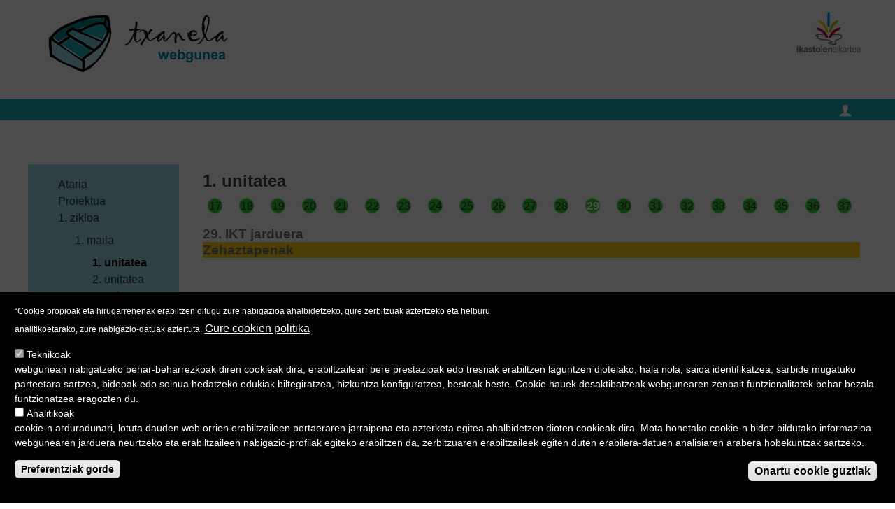

--- FILE ---
content_type: text/html; charset=utf-8
request_url: https://txanela.eus/ikt_jarduera/200
body_size: 48899
content:
<!DOCTYPE html>
<!--[if IEMobile 7]><html class="iem7"  lang="eu" dir="ltr"><![endif]-->
<!--[if lte IE 6]><html class="lt-ie9 lt-ie8 lt-ie7"  lang="eu" dir="ltr"><![endif]-->
<!--[if (IE 7)&(!IEMobile)]><html class="lt-ie9 lt-ie8"  lang="eu" dir="ltr"><![endif]-->
<!--[if IE 8]><html class="lt-ie9"  lang="eu" dir="ltr"><![endif]-->
<!--[if (gte IE 9)|(gt IEMobile 7)]><!--><html  lang="eu" dir="ltr" prefix="fb: http://www.facebook.com/2008/fbml content: http://purl.org/rss/1.0/modules/content/ dc: http://purl.org/dc/terms/ foaf: http://xmlns.com/foaf/0.1/ og: http://ogp.me/ns# rdfs: http://www.w3.org/2000/01/rdf-schema# sioc: http://rdfs.org/sioc/ns# sioct: http://rdfs.org/sioc/types# skos: http://www.w3.org/2004/02/skos/core# xsd: http://www.w3.org/2001/XMLSchema#"><!--<![endif]-->

<head>
  <meta charset="utf-8" />
<meta name="Generator" content="Drupal 7 (http://drupal.org)" />
<link rel="canonical" href="/ikt_jarduera/200" />
<link rel="shortlink" href="/node/200" />
<link rel="shortcut icon" href="https://txanela.eus/sites/default/files/txanela_2.ico" type="image/vnd.microsoft.icon" />
  <title>29. jarduera: Talde-antzerkia | Txanela</title>
    <meta name="MobileOptimized" content="width">
    <meta name="HandheldFriendly" content="true">
    <!--
    <meta name="viewport" content="width=device-width">
    -->
    <meta name="viewport" content="initial-scale=1">
   <meta http-equiv="cleartype" content="on">

  <style>
@import url("https://txanela.eus/modules/system/system.base.css?scckhu");
</style>
<style>
@import url("https://txanela.eus/sites/all/modules/contrib/simplenews/simplenews.css?scckhu");
@import url("https://txanela.eus/modules/aggregator/aggregator.css?scckhu");
@import url("https://txanela.eus/sites/all/modules/calendar/css/calendar_multiday.css?scckhu");
@import url("https://txanela.eus/sites/all/modules/calendar_tooltips/calendar_tooltips.css?scckhu");
@import url("https://txanela.eus/modules/comment/comment.css?scckhu");
@import url("https://txanela.eus/sites/all/modules/contrib/date/date_repeat_field/date_repeat_field.css?scckhu");
@import url("https://txanela.eus/modules/field/theme/field.css?scckhu");
@import url("https://txanela.eus/sites/all/modules/contrib/logintoboggan/logintoboggan.css?scckhu");
@import url("https://txanela.eus/modules/node/node.css?scckhu");
@import url("https://txanela.eus/modules/search/search.css?scckhu");
@import url("https://txanela.eus/modules/user/user.css?scckhu");
@import url("https://txanela.eus/modules/forum/forum.css?scckhu");
@import url("https://txanela.eus/sites/all/modules/contrib/views/css/views.css?scckhu");
@import url("https://txanela.eus/sites/all/modules/contrib/ckeditor/css/ckeditor.css?scckhu");
</style>
<style>
@import url("https://txanela.eus/sites/all/modules/contrib/colorbox/styles/default/colorbox_style.css?scckhu");
@import url("https://txanela.eus/sites/all/modules/contrib/ctools/css/ctools.css?scckhu");
@import url("https://txanela.eus/sites/all/modules/custom/image_gallery/image_gallery.css?scckhu");
@import url("https://txanela.eus/sites/all/modules/contrib/merci/merci.css?scckhu");
@import url("https://txanela.eus/sites/all/modules/panels/css/panels.css?scckhu");
@import url("https://txanela.eus/sites/all/modules/custom/ikapp_article/css/ikapp_article.css?scckhu");
@import url("https://txanela.eus/sites/all/modules/custom/ikapp_config/css/ikapp_config.css?scckhu");
@import url("https://txanela.eus/sites/all/modules/custom/ikapp_event/css/calendar.css?scckhu");
@import url("https://txanela.eus/sites/all/modules/custom/ikapp_merci/ikapp_merci.css?scckhu");
@import url("https://txanela.eus/sites/all/modules/custom/ikapp_videos/css/ikapp_videos.css?scckhu");
@import url("https://txanela.eus/sites/all/modules/custom/ikapp_webform/css/ikapp_webform.css?scckhu");
@import url("https://txanela.eus/sites/all/modules/taxonomy_access/taxonomy_access.css?scckhu");
@import url("https://txanela.eus/sites/all/modules/contrib/eu_cookie_compliance/css/eu_cookie_compliance.css?scckhu");
@import url("https://txanela.eus/sites/all/modules/contrib/addtoany/addtoany.css?scckhu");
@import url("https://txanela.eus/sites/default/files/ctools/css/1047b53643519f84cb23d4e7837388d4.css?scckhu");
</style>
<style>
@import url("https://txanela.eus/sites/default/files/color/ikapp_responsive-957b2cc9/koloreak.css?scckhu");
@import url("https://txanela.eus/sites/all/themes/ikapp_responsive/css/styles.css?scckhu");
</style>
<style>
@import url("https://txanela.eus/sites/default/files/css_injector/css_injector_1.css?scckhu");
@import url("https://txanela.eus/sites/default/files/css_injector/css_injector_3.css?scckhu");
@import url("https://txanela.eus/sites/default/files/css_injector/css_injector_5.css?scckhu");
@import url("https://txanela.eus/sites/default/files/css_injector/css_injector_6.css?scckhu");
</style>
  <script src="https://txanela.eus/misc/jquery.js?v=1.4.4"></script>
<script src="https://txanela.eus/misc/jquery-extend-3.4.0.js?v=1.4.4"></script>
<script src="https://txanela.eus/misc/jquery-html-prefilter-3.5.0-backport.js?v=1.4.4"></script>
<script src="https://txanela.eus/misc/jquery.once.js?v=1.2"></script>
<script src="https://txanela.eus/misc/drupal.js?scckhu"></script>
<script src="https://txanela.eus/sites/all/modules/contrib/eu_cookie_compliance/js/jquery.cookie-1.4.1.min.js?v=1.4.1"></script>
<script src="https://txanela.eus/sites/all/modules/beautytips/js/jquery.bt.min.js?v=0.9.5-rc1"></script>
<script src="https://txanela.eus/sites/all/modules/beautytips/js/beautytips.min.js?v=7.x-2.x"></script>
<script src="https://txanela.eus/misc/form-single-submit.js?v=7.103"></script>
<script src="https://txanela.eus/sites/all/modules/contrib/entityreference/js/entityreference.js?scckhu"></script>
<script src="https://txanela.eus/sites/all/modules/contrib/fb/fb.js?scckhu"></script>
<script src="https://txanela.eus/sites/default/files/languages/eu_2Ur05ijzypr8QuVOhlb2Bc4vZaPk1LEi_wplja5h5ZY.js?scckhu"></script>
<script src="https://txanela.eus/sites/all/modules/contrib/fb/fb_stream.js?scckhu"></script>
<script src="https://txanela.eus/sites/all/libraries/colorbox/jquery.colorbox-min.js?scckhu"></script>
<script src="https://txanela.eus/sites/all/modules/contrib/colorbox/js/colorbox.js?scckhu"></script>
<script src="https://txanela.eus/sites/all/modules/contrib/colorbox/styles/default/colorbox_style.js?scckhu"></script>
<script src="https://txanela.eus/sites/all/modules/custom/ikapp_config/js/ikapp_config.js?scckhu"></script>
<script src="https://txanela.eus/sites/all/modules/custom/ikapp_files/js/ikapp_files.js?scckhu"></script>
<script src="https://txanela.eus/sites/all/modules/contrib/google_analytics/googleanalytics.js?scckhu"></script>
<script src="https://www.googletagmanager.com/gtag/js?id=G-QXH0S24HV6"></script>
<script>window.dataLayer = window.dataLayer || [];function gtag(){dataLayer.push(arguments)};gtag("js", new Date());gtag("config", "G-QXH0S24HV6", {"groups":"default","anonymize_ip":true});</script>
<script src="https://txanela.eus/sites/all/modules/contrib/field_group/field_group.js?scckhu"></script>
<script src="https://txanela.eus/sites/all/themes/ikapp_responsive/js/ikapp_responsive.js?scckhu"></script>
<script>jQuery.extend(Drupal.settings, {"basePath":"\/","pathPrefix":"","setHasJsCookie":0,"ajaxPageState":{"theme":"ikapp_responsive","theme_token":"aHZw0zPYHxN6Xy15flo5RqD2qkXcMr71s_bhNGdcVz0","js":{"0":1,"sites\/all\/modules\/contrib\/eu_cookie_compliance\/js\/eu_cookie_compliance.min.js":1,"sites\/default\/files\/js_injector\/js_injector_1.js":1,"misc\/jquery.js":1,"misc\/jquery-extend-3.4.0.js":1,"misc\/jquery-html-prefilter-3.5.0-backport.js":1,"misc\/jquery.once.js":1,"misc\/drupal.js":1,"sites\/all\/modules\/contrib\/eu_cookie_compliance\/js\/jquery.cookie-1.4.1.min.js":1,"sites\/all\/modules\/beautytips\/js\/jquery.bt.min.js":1,"sites\/all\/modules\/beautytips\/js\/beautytips.min.js":1,"misc\/form-single-submit.js":1,"sites\/all\/modules\/contrib\/entityreference\/js\/entityreference.js":1,"sites\/all\/modules\/contrib\/fb\/fb.js":1,"public:\/\/languages\/eu_2Ur05ijzypr8QuVOhlb2Bc4vZaPk1LEi_wplja5h5ZY.js":1,"sites\/all\/modules\/contrib\/fb\/fb_stream.js":1,"sites\/all\/libraries\/colorbox\/jquery.colorbox-min.js":1,"sites\/all\/modules\/contrib\/colorbox\/js\/colorbox.js":1,"sites\/all\/modules\/contrib\/colorbox\/styles\/default\/colorbox_style.js":1,"sites\/all\/modules\/custom\/ikapp_config\/js\/ikapp_config.js":1,"sites\/all\/modules\/custom\/ikapp_files\/js\/ikapp_files.js":1,"sites\/all\/modules\/contrib\/google_analytics\/googleanalytics.js":1,"https:\/\/www.googletagmanager.com\/gtag\/js?id=G-QXH0S24HV6":1,"1":1,"sites\/all\/modules\/contrib\/field_group\/field_group.js":1,"sites\/all\/themes\/ikapp_responsive\/js\/ikapp_responsive.js":1},"css":{"modules\/system\/system.base.css":1,"modules\/system\/system.menus.css":1,"modules\/system\/system.messages.css":1,"modules\/system\/system.theme.css":1,"sites\/all\/modules\/contrib\/simplenews\/simplenews.css":1,"modules\/aggregator\/aggregator.css":1,"sites\/all\/modules\/calendar\/css\/calendar_multiday.css":1,"sites\/all\/modules\/calendar_tooltips\/calendar_tooltips.css":1,"modules\/comment\/comment.css":1,"sites\/all\/modules\/contrib\/date\/date_repeat_field\/date_repeat_field.css":1,"modules\/field\/theme\/field.css":1,"sites\/all\/modules\/contrib\/logintoboggan\/logintoboggan.css":1,"modules\/node\/node.css":1,"modules\/search\/search.css":1,"modules\/user\/user.css":1,"modules\/forum\/forum.css":1,"sites\/all\/modules\/contrib\/views\/css\/views.css":1,"sites\/all\/modules\/contrib\/ckeditor\/css\/ckeditor.css":1,"sites\/all\/modules\/contrib\/colorbox\/styles\/default\/colorbox_style.css":1,"sites\/all\/modules\/contrib\/ctools\/css\/ctools.css":1,"sites\/all\/modules\/custom\/image_gallery\/image_gallery.css":1,"sites\/all\/modules\/contrib\/merci\/merci.css":1,"sites\/all\/modules\/panels\/css\/panels.css":1,"sites\/all\/modules\/custom\/ikapp_article\/css\/ikapp_article.css":1,"sites\/all\/modules\/custom\/ikapp_config\/css\/ikapp_config.css":1,"sites\/all\/modules\/custom\/ikapp_event\/css\/calendar.css":1,"sites\/all\/modules\/custom\/ikapp_merci\/ikapp_merci.css":1,"sites\/all\/modules\/custom\/ikapp_videos\/css\/ikapp_videos.css":1,"sites\/all\/modules\/custom\/ikapp_webform\/css\/ikapp_webform.css":1,"sites\/all\/modules\/taxonomy_access\/taxonomy_access.css":1,"sites\/all\/modules\/contrib\/eu_cookie_compliance\/css\/eu_cookie_compliance.css":1,"sites\/all\/modules\/contrib\/addtoany\/addtoany.css":1,"public:\/\/ctools\/css\/1047b53643519f84cb23d4e7837388d4.css":1,"sites\/all\/themes\/ikapp_responsive\/system.menus.css":1,"sites\/all\/themes\/ikapp_responsive\/css\/ikapp_responsive\/koloreak.css":1,"sites\/all\/themes\/ikapp_responsive\/system.messages.css":1,"sites\/all\/themes\/ikapp_responsive\/system.theme.css":1,"sites\/all\/themes\/ikapp_responsive\/css\/styles.css":1,"public:\/\/css_injector\/css_injector_1.css":1,"public:\/\/css_injector\/css_injector_3.css":1,"public:\/\/css_injector\/css_injector_5.css":1,"public:\/\/css_injector\/css_injector_6.css":1}},"colorbox":{"opacity":"0.85","current":"{current} {total} -tik","previous":"\u00ab Aur","next":"Hur \u00bb","close":"Itxi","maxWidth":"98%","maxHeight":"98%","fixed":true,"mobiledetect":true,"mobiledevicewidth":"480px","file_public_path":"\/sites\/default\/files","specificPagesDefaultValue":"admin*\nimagebrowser*\nimg_assist*\nimce*\nnode\/add\/*\nnode\/*\/edit\nprint\/*\nprintpdf\/*\nsystem\/ajax\nsystem\/ajax\/*"},"eu_cookie_compliance":{"cookie_policy_version":"1.0.0","popup_enabled":1,"popup_agreed_enabled":0,"popup_hide_agreed":0,"popup_clicking_confirmation":false,"popup_scrolling_confirmation":false,"popup_html_info":"\u003Cbutton type=\u0022button\u0022 class=\u0022eu-cookie-withdraw-tab\u0022\u003EPribatutasun konfigurazioa\u003C\/button\u003E\n\u003Cdiv class=\u0022eu-cookie-compliance-banner eu-cookie-compliance-banner-info eu-cookie-compliance-banner--categories\u0022\u003E\n  \u003Cdiv class=\u0022popup-content info\u0022\u003E\n        \u003Cdiv id=\u0022popup-text\u0022\u003E\n      \u003Cp\u003E\u201cCookie propioak eta hirugarrenenak erabiltzen ditugu zure nabigazioa ahalbidetzeko, gure zerbitzuak aztertzeko eta helburu analitikoetarako, zure nabigazio-datuak aztertuta.\u003C\/p\u003E\n              \u003Cbutton type=\u0022button\u0022 class=\u0022find-more-button eu-cookie-compliance-more-button\u0022\u003EGure cookien politika\u003C\/button\u003E\n          \u003C\/div\u003E\n          \u003Cdiv id=\u0022eu-cookie-compliance-categories\u0022 class=\u0022eu-cookie-compliance-categories\u0022\u003E\n                  \u003Cdiv class=\u0022eu-cookie-compliance-category\u0022\u003E\n            \u003Cdiv\u003E\n              \u003Cinput type=\u0022checkbox\u0022 name=\u0022cookie-categories\u0022 id=\u0022cookie-category-teknikoak\u0022\n                     value=\u0022teknikoak\u0022\n                     checked                     disabled \u003E\n              \u003Clabel for=\u0022cookie-category-teknikoak\u0022\u003ETeknikoak\u003C\/label\u003E\n            \u003C\/div\u003E\n                      \u003Cdiv class=\u0022eu-cookie-compliance-category-description\u0022\u003Ewebgunean nabigatzeko behar-beharrezkoak diren cookieak dira, erabiltzaileari bere prestazioak edo tresnak erabiltzen laguntzen diotelako, hala nola, saioa identifikatzea, sarbide mugatuko parteetara sartzea, bideoak edo soinua hedatzeko edukiak biltegiratzea, hizkuntza konfiguratzea, besteak beste. Cookie hauek desaktibatzeak webgunearen zenbait funtzionalitatek behar bezala funtzionatzea eragozten du.\u003C\/div\u003E\n                  \u003C\/div\u003E\n                  \u003Cdiv class=\u0022eu-cookie-compliance-category\u0022\u003E\n            \u003Cdiv\u003E\n              \u003Cinput type=\u0022checkbox\u0022 name=\u0022cookie-categories\u0022 id=\u0022cookie-category-analitikoak\u0022\n                     value=\u0022analitikoak\u0022\n                                           \u003E\n              \u003Clabel for=\u0022cookie-category-analitikoak\u0022\u003EAnalitikoak\u003C\/label\u003E\n            \u003C\/div\u003E\n                      \u003Cdiv class=\u0022eu-cookie-compliance-category-description\u0022\u003Ecookie-n arduradunari, lotuta dauden web orrien erabiltzaileen portaeraren jarraipena eta azterketa egitea ahalbidetzen dioten cookieak dira. Mota honetako cookie-n bidez bildutako informazioa webgunearen jarduera neurtzeko eta erabiltzaileen nabigazio-profilak egiteko erabiltzen da, zerbitzuaren erabiltzaileek egiten duten erabilera-datuen analisiaren arabera hobekuntzak sartzeko.\u003C\/div\u003E\n                  \u003C\/div\u003E\n                          \u003Cdiv class=\u0022eu-cookie-compliance-categories-buttons\u0022\u003E\n            \u003Cbutton type=\u0022button\u0022\n                    class=\u0022eu-cookie-compliance-save-preferences-button\u0022\u003EPreferentziak gorde\u003C\/button\u003E\n          \u003C\/div\u003E\n              \u003C\/div\u003E\n    \n    \u003Cdiv id=\u0022popup-buttons\u0022 class=\u0022eu-cookie-compliance-has-categories\u0022\u003E\n            \u003Cbutton type=\u0022button\u0022 class=\u0022agree-button eu-cookie-compliance-default-button\u0022\u003EOnartu cookie guztiak\u003C\/button\u003E\n              \u003Cbutton type=\u0022button\u0022 class=\u0022eu-cookie-withdraw-button eu-cookie-compliance-hidden\u0022 \u003EBaimenak ezeztatu\u003C\/button\u003E\n          \u003C\/div\u003E\n  \u003C\/div\u003E\n\u003C\/div\u003E","use_mobile_message":false,"mobile_popup_html_info":"  \u003Cbutton type=\u0022button\u0022 class=\u0022eu-cookie-withdraw-tab\u0022\u003EPribatutasun konfigurazioa\u003C\/button\u003E\n\u003Cdiv class=\u0022eu-cookie-compliance-banner eu-cookie-compliance-banner-info eu-cookie-compliance-banner--categories\u0022\u003E\n  \u003Cdiv class=\u0022popup-content info\u0022\u003E\n        \u003Cdiv id=\u0022popup-text\u0022\u003E\n                    \u003Cbutton type=\u0022button\u0022 class=\u0022find-more-button eu-cookie-compliance-more-button\u0022\u003EGure cookien politika\u003C\/button\u003E\n          \u003C\/div\u003E\n          \u003Cdiv id=\u0022eu-cookie-compliance-categories\u0022 class=\u0022eu-cookie-compliance-categories\u0022\u003E\n                  \u003Cdiv class=\u0022eu-cookie-compliance-category\u0022\u003E\n            \u003Cdiv\u003E\n              \u003Cinput type=\u0022checkbox\u0022 name=\u0022cookie-categories\u0022 id=\u0022cookie-category-teknikoak\u0022\n                     value=\u0022teknikoak\u0022\n                     checked                     disabled \u003E\n              \u003Clabel for=\u0022cookie-category-teknikoak\u0022\u003ETeknikoak\u003C\/label\u003E\n            \u003C\/div\u003E\n                      \u003Cdiv class=\u0022eu-cookie-compliance-category-description\u0022\u003Ewebgunean nabigatzeko behar-beharrezkoak diren cookieak dira, erabiltzaileari bere prestazioak edo tresnak erabiltzen laguntzen diotelako, hala nola, saioa identifikatzea, sarbide mugatuko parteetara sartzea, bideoak edo soinua hedatzeko edukiak biltegiratzea, hizkuntza konfiguratzea, besteak beste. Cookie hauek desaktibatzeak webgunearen zenbait funtzionalitatek behar bezala funtzionatzea eragozten du.\u003C\/div\u003E\n                  \u003C\/div\u003E\n                  \u003Cdiv class=\u0022eu-cookie-compliance-category\u0022\u003E\n            \u003Cdiv\u003E\n              \u003Cinput type=\u0022checkbox\u0022 name=\u0022cookie-categories\u0022 id=\u0022cookie-category-analitikoak\u0022\n                     value=\u0022analitikoak\u0022\n                                           \u003E\n              \u003Clabel for=\u0022cookie-category-analitikoak\u0022\u003EAnalitikoak\u003C\/label\u003E\n            \u003C\/div\u003E\n                      \u003Cdiv class=\u0022eu-cookie-compliance-category-description\u0022\u003Ecookie-n arduradunari, lotuta dauden web orrien erabiltzaileen portaeraren jarraipena eta azterketa egitea ahalbidetzen dioten cookieak dira. Mota honetako cookie-n bidez bildutako informazioa webgunearen jarduera neurtzeko eta erabiltzaileen nabigazio-profilak egiteko erabiltzen da, zerbitzuaren erabiltzaileek egiten duten erabilera-datuen analisiaren arabera hobekuntzak sartzeko.\u003C\/div\u003E\n                  \u003C\/div\u003E\n                          \u003Cdiv class=\u0022eu-cookie-compliance-categories-buttons\u0022\u003E\n            \u003Cbutton type=\u0022button\u0022\n                    class=\u0022eu-cookie-compliance-save-preferences-button\u0022\u003EPreferentziak gorde\u003C\/button\u003E\n          \u003C\/div\u003E\n              \u003C\/div\u003E\n    \n    \u003Cdiv id=\u0022popup-buttons\u0022 class=\u0022eu-cookie-compliance-has-categories\u0022\u003E\n            \u003Cbutton type=\u0022button\u0022 class=\u0022agree-button eu-cookie-compliance-default-button\u0022\u003EOnartu cookie guztiak\u003C\/button\u003E\n              \u003Cbutton type=\u0022button\u0022 class=\u0022eu-cookie-withdraw-button eu-cookie-compliance-hidden\u0022 \u003EBaimenak ezeztatu\u003C\/button\u003E\n          \u003C\/div\u003E\n  \u003C\/div\u003E\n\u003C\/div\u003E\n","mobile_breakpoint":"768","popup_html_agreed":"\u003Cdiv\u003E\n  \u003Cdiv class=\u0022popup-content agreed\u0022\u003E\n    \u003Cdiv id=\u0022popup-text\u0022\u003E\n          \u003C\/div\u003E\n    \u003Cdiv id=\u0022popup-buttons\u0022\u003E\n      \u003Cbutton type=\u0022button\u0022 class=\u0022hide-popup-button eu-cookie-compliance-hide-button\u0022\u003EEzkutatu\u003C\/button\u003E\n              \u003Cbutton type=\u0022button\u0022 class=\u0022find-more-button eu-cookie-compliance-more-button-thank-you\u0022 \u003EInformazio gehiago\u003C\/button\u003E\n          \u003C\/div\u003E\n  \u003C\/div\u003E\n\u003C\/div\u003E","popup_use_bare_css":false,"popup_height":"auto","popup_width":"100%","popup_delay":1000,"popup_link":"\/cookien-politika","popup_link_new_window":0,"popup_position":null,"fixed_top_position":false,"popup_language":"eu","store_consent":false,"better_support_for_screen_readers":0,"reload_page":0,"domain":"","domain_all_sites":0,"popup_eu_only_js":0,"cookie_lifetime":"100","cookie_session":false,"disagree_do_not_show_popup":0,"method":"categories","allowed_cookies":"teknikoak:has_js\r\nteknikoak:cookie-agreed\r\nanalitikoak:_gid\r\nanalitikoak:_ga\r\nanalitikoak:_gat","withdraw_markup":"\u003Cbutton type=\u0022button\u0022 class=\u0022eu-cookie-withdraw-tab\u0022\u003EPribatutasun konfigurazioa\u003C\/button\u003E\n\u003Cdiv class=\u0022eu-cookie-withdraw-banner\u0022\u003E\n  \u003Cdiv class=\u0022popup-content info\u0022\u003E\n    \u003Cdiv id=\u0022popup-text\u0022\u003E\n          \u003C\/div\u003E\n    \u003Cdiv id=\u0022popup-buttons\u0022\u003E\n      \u003Cbutton type=\u0022button\u0022 class=\u0022eu-cookie-withdraw-button\u0022\u003EBaimenak ezeztatu\u003C\/button\u003E\n    \u003C\/div\u003E\n  \u003C\/div\u003E\n\u003C\/div\u003E\n","withdraw_enabled":1,"withdraw_button_on_info_popup":1,"cookie_categories":["teknikoak","analitikoak"],"cookie_categories_details":{"teknikoak":{"weight":0,"machine_name":"teknikoak","label":"Teknikoak","description":"webgunean nabigatzeko behar-beharrezkoak diren cookieak dira, erabiltzaileari bere prestazioak edo tresnak erabiltzen laguntzen diotelako, hala nola, saioa identifikatzea, sarbide mugatuko parteetara sartzea, bideoak edo soinua hedatzeko edukiak biltegiratzea, hizkuntza konfiguratzea, besteak beste. Cookie hauek desaktibatzeak webgunearen zenbait funtzionalitatek behar bezala funtzionatzea eragozten du.","checkbox_default_state":"required"},"analitikoak":{"weight":0,"machine_name":"analitikoak","label":"Analitikoak","description":"cookie-n arduradunari, lotuta dauden web orrien erabiltzaileen portaeraren jarraipena eta azterketa egitea ahalbidetzen dioten cookieak dira. Mota honetako cookie-n bidez bildutako informazioa webgunearen jarduera neurtzeko eta erabiltzaileen nabigazio-profilak egiteko erabiltzen da, zerbitzuaren erabiltzaileek egiten duten erabilera-datuen analisiaren arabera hobekuntzak sartzeko.","checkbox_default_state":"unchecked"}},"enable_save_preferences_button":1,"cookie_name":"","cookie_value_disagreed":"0","cookie_value_agreed_show_thank_you":"1","cookie_value_agreed":"2","containing_element":"body","automatic_cookies_removal":1,"close_button_action":"close_banner"},"googleanalytics":{"account":["G-QXH0S24HV6"],"trackOutbound":1,"trackMailto":1,"trackDownload":1,"trackDownloadExtensions":"7z|aac|arc|arj|asf|asx|avi|bin|csv|doc(x|m)?|dot(x|m)?|exe|flv|gif|gz|gzip|hqx|jar|jpe?g|js|mp(2|3|4|e?g)|mov(ie)?|msi|msp|pdf|phps|png|ppt(x|m)?|pot(x|m)?|pps(x|m)?|ppam|sld(x|m)?|thmx|qtm?|ra(m|r)?|sea|sit|tar|tgz|torrent|txt|wav|wma|wmv|wpd|xls(x|m|b)?|xlt(x|m)|xlam|xml|z|zip","trackColorbox":1},"beautytipStyles":{"default":{"fill":"#F7F7F7","padding":8,"strokeStyle":"#B7B7B7","cornerRadius":0,"cssStyles":{"fontFamily":"\u0026quot;lucida grande\u0026quot;,tahoma,verdana,arial,sans-serif","fontSize":"11px"}},"plain":[],"netflix":{"positions":["right","left"],"fill":"#FFF","padding":5,"shadow":true,"shadowBlur":12,"strokeStyle":"#B9090B","spikeLength":50,"spikeGirth":60,"cornerRadius":10,"centerPointY":0.1,"overlap":-8,"cssStyles":{"fontSize":"12px","fontFamily":"arial,helvetica,sans-serif"}},"facebook":{"fill":"#F7F7F7","padding":8,"strokeStyle":"#B7B7B7","cornerRadius":0,"cssStyles":{"fontFamily":"\u0022lucida grande\u0022,tahoma,verdana,arial,sans-serif","fontSize":"11px"}},"transparent":{"fill":"rgba(0, 0, 0, .8)","padding":20,"strokeStyle":"#CC0","strokeWidth":3,"spikeLength":40,"spikeGirth":40,"cornerRadius":40,"cssStyles":{"color":"#FFF","fontWeight":"bold"}},"big-green":{"fill":"#00FF4E","padding":20,"strokeWidth":0,"spikeLength":40,"spikeGirth":40,"cornerRadius":15,"cssStyles":{"fontFamily":"\u0022lucida grande\u0022,tahoma,verdana,arial,sans-serif","fontSize":"14px"}},"google-maps":{"positions":["top","bottom"],"fill":"#FFF","padding":15,"strokeStyle":"#ABABAB","strokeWidth":1,"spikeLength":65,"spikeGirth":40,"cornerRadius":25,"centerPointX":0.9,"cssStyles":[]},"hulu":{"fill":"#F4F4F4","strokeStyle":"#666666","spikeLength":20,"spikeGirth":10,"width":350,"overlap":0,"centerPointY":1,"cornerRadius":0,"cssStyles":{"fontFamily":"\u0022Lucida Grande\u0022,Helvetica,Arial,Verdana,sans-serif","fontSize":"12px","padding":"10px 14px"},"shadow":true,"shadowColor":"rgba(0,0,0,.5)","shadowBlur":8,"shadowOffsetX":4,"shadowOffsetY":4}},"beautytips":{"calendar-tooltips":{"cssSelect":".calendar-calendar .mini-day-on a, .calendar-calendar .day a, .calendar-calendar .mini-day-on span, .calendar-calendar .day span","contentSelector":"$(this).next().html()","trigger":["mouseover","mouseout"],"style":"facebook","list":["contentSelector","trigger"]}},"urlIsAjaxTrusted":{"\/ikt_jarduera\/200?destination=node\/200":true},"field_group":{"div":"full"}});</script>
      <!--[if lt IE 9]>
    <script src="/sites/all/themes/zen/js/html5-respond.js"></script>
    <![endif]-->
  </head>
<body class="html not-front not-logged-in one-sidebar sidebar-first page-node page-node- page-node-200 node-type-ikt-jarduera i18n-eu section-ikt-jarduera" >
      <p id="skip-link">
      <a href="#main-menu" class="element-invisible element-focusable">Jump to navigation</a>
    </p>
      <noscript>
	<div class="noscript">
  	Web gune honek JavaScript gaitzea behar du. <br/>
  	<a href="http://www.enable-javascript.com/es/" target="_blank">Hemen daude </a> JavaScript gaitzeko behar dituzun azalpenak.
  	<style>form { display:none; }</style>
  	</div>
</noscript>
<div id="page">
	  <header class="header" id="header" role="banner" >
    <div id="header-content">
          <a href="/" title="Hasiera" rel="home" class="header__logo" id="logo"><img src="https://txanela.eus/sites/default/files/goiburua_ezk_1.gif" alt="Hasiera" class="header__logo-image" /></a>
    
    
    
	    
				
		  <div class="region region-header-right">
    <div id="block-block-4" class="block block-block first last odd">

      
  <ul id="goiburu-logoak">
<li><a href="http://www.ikastola.eus" target="_blank" title="Euskal Herriko Ikastolak"><img alt="EHI" src="/sites/default/files/ehi/ehi.png" /></a></li>
</ul>
<p> </p>

</div>
  </div>
	    </div>
  </header>

  <!--<nav>-->
    <div id="navigation">  <div class="region region-navigation">
    <div id="logina">	
			<span id="loginIreki" class="logeatu"><span>Saioa hasi</span></span>
			
	<div id="headerKaxa" class="ezkutatu" >

	<div id="block-user-login" class="block block-user first last odd" role="form">
	
	  		  <h2 class="block__title block-title">Erabiltzaile identifikazioa</h2>
		  	
	  <div class="content">
	    <form action="/ikt_jarduera/200?destination=node/200" method="post" id="user-login-form" accept-charset="UTF-8"><div><div class="form-item form-type-textfield form-item-name">
  <label for="edit-name">Erabiltzaile izena edo e-posta <span class="form-required" title="Eremua beharrezkoa da.">*</span></label>
 <input type="text" id="edit-name" name="name" value="" size="15" maxlength="60" class="form-text required" />
</div>
<div class="form-item form-type-password form-item-pass">
  <label for="edit-pass">Pasahitza <span class="form-required" title="Eremua beharrezkoa da.">*</span></label>
 <input type="password" id="edit-pass" name="pass" size="15" maxlength="128" class="form-text required" />
</div>
<div class="item-list"><ul><li class="first last"><a href="/user/password" title="Eskatu pasahitz berria e-posta bidez.">Request new password</a></li>
</ul></div><input type="hidden" name="form_build_id" value="form-0dVA76ozDCLvjEeZKjl7RHthUEF66zR3LBKeTM-kO5o" />
<input type="hidden" name="form_id" value="user_login_block" />
<div class="form-actions form-wrapper" id="edit-actions"><input type="submit" id="edit-submit" name="op" value="Sartu" class="form-submit" /></div></div></form>	  </div>
	</div>
	
	</div>
</div>
  </div>
</div>
  <!--</nav>-->
  <div id="full-width">
      </div>
  <div id="main">
  	<section id="edukia">
	    <div id="content" class="column" role="main">
	      	      	      <a id="main-content"></a>
	      	      	        <h1 class="page__title title" id="page-title">29. jarduera: Talde-antzerkia</h1>
	      	      	      	      	      	      	      


<div id="node-200" class="node node-ikt-jarduera node-promoted view-mode-full clearfix" about="/ikt_jarduera/200" typeof="sioc:Item foaf:Document">

  
      <span property="dc:title" content="29. jarduera: Talde-antzerkia" class="rdf-meta element-hidden"></span><span property="sioc:num_replies" content="0" datatype="xsd:integer" class="rdf-meta element-hidden"></span>
  
  <div class="content">
    <div class="field field-name-field-unitatea field-type-entityreference field-label-hidden"><div class="field-items"><div class="field-item even"><div id="node-29" class="node node-unitatea node-promoted view-mode-full clearfix" about="/node/29" typeof="sioc:Item foaf:Document">

  
        <h2 class="node__title node-title"><a href="/node/29">1. unitatea</a></h2>
    <span property="dc:title" content="1. unitatea" class="rdf-meta element-hidden"></span><span property="sioc:num_replies" content="0" datatype="xsd:integer" class="rdf-meta element-hidden"></span>
  
  <div class="content">
    <div class="view view-unitateko-ikt-jarduerak view-id-unitateko_ikt_jarduerak view-display-id-entity_view_1 view-dom-id-2683892cf6032ec0d612a5e54c3a2c7a">
      
  
  
  
      <div class="view-content">
        <div class="views-row views-row-1 views-row-odd views-row-first ikt-zenbakia">
      
  <div class="views-field views-field-field-zenbakia-1">        <div class="field-content"><a href="https://txanela.eus/ikt_jarduera/68">1</a></div>  </div>  </div>
  <div class="views-row views-row-2 views-row-even ikt-zenbakia">
      
  <div class="views-field views-field-field-zenbakia-1">        <div class="field-content"><a href="https://txanela.eus/ikt_jarduera/69">2</a></div>  </div>  </div>
  <div class="views-row views-row-3 views-row-odd ikt-zenbakia">
      
  <div class="views-field views-field-field-zenbakia-1">        <div class="field-content"><a href="https://txanela.eus/ikt_jarduera/70">3</a></div>  </div>  </div>
  <div class="views-row views-row-4 views-row-even ikt-zenbakia">
      
  <div class="views-field views-field-field-zenbakia-1">        <div class="field-content"><a href="https://txanela.eus/ikt_jarduera/71">4</a></div>  </div>  </div>
  <div class="views-row views-row-5 views-row-odd ikt-zenbakia">
      
  <div class="views-field views-field-field-zenbakia-1">        <div class="field-content"><a href="https://txanela.eus/ikt_jarduera/72">5</a></div>  </div>  </div>
  <div class="views-row views-row-6 views-row-even ikt-zenbakia">
      
  <div class="views-field views-field-field-zenbakia-1">        <div class="field-content"><a href="https://txanela.eus/ikt_jarduera/73">6</a></div>  </div>  </div>
  <div class="views-row views-row-7 views-row-odd ikt-zenbakia">
      
  <div class="views-field views-field-field-zenbakia-1">        <div class="field-content"><a href="https://txanela.eus/ikt_jarduera/74">7</a></div>  </div>  </div>
  <div class="views-row views-row-8 views-row-even ikt-zenbakia">
      
  <div class="views-field views-field-field-zenbakia-1">        <div class="field-content"><a href="https://txanela.eus/ikt_jarduera/75">8</a></div>  </div>  </div>
  <div class="views-row views-row-9 views-row-odd ikt-zenbakia">
      
  <div class="views-field views-field-field-zenbakia-1">        <div class="field-content"><a href="https://txanela.eus/ikt_jarduera/76">9</a></div>  </div>  </div>
  <div class="views-row views-row-10 views-row-even ikt-zenbakia">
      
  <div class="views-field views-field-field-zenbakia-1">        <div class="field-content"><a href="https://txanela.eus/ikt_jarduera/77">10</a></div>  </div>  </div>
  <div class="views-row views-row-11 views-row-odd ikt-zenbakia">
      
  <div class="views-field views-field-field-zenbakia-1">        <div class="field-content"><a href="https://txanela.eus/ikt_jarduera/78">11</a></div>  </div>  </div>
  <div class="views-row views-row-12 views-row-even ikt-zenbakia">
      
  <div class="views-field views-field-field-zenbakia-1">        <div class="field-content"><a href="https://txanela.eus/ikt_jarduera/79">12</a></div>  </div>  </div>
  <div class="views-row views-row-13 views-row-odd ikt-zenbakia">
      
  <div class="views-field views-field-field-zenbakia-1">        <div class="field-content"><a href="https://txanela.eus/ikt_jarduera/184">13</a></div>  </div>  </div>
  <div class="views-row views-row-14 views-row-even ikt-zenbakia">
      
  <div class="views-field views-field-field-zenbakia-1">        <div class="field-content"><a href="https://txanela.eus/ikt_jarduera/185">14</a></div>  </div>  </div>
  <div class="views-row views-row-15 views-row-odd ikt-zenbakia">
      
  <div class="views-field views-field-field-zenbakia-1">        <div class="field-content"><a href="https://txanela.eus/ikt_jarduera/186">15</a></div>  </div>  </div>
  <div class="views-row views-row-16 views-row-even ikt-zenbakia">
      
  <div class="views-field views-field-field-zenbakia-1">        <div class="field-content"><a href="https://txanela.eus/ikt_jarduera/187">16</a></div>  </div>  </div>
  <div class="views-row views-row-17 views-row-odd ikt-zenbakia">
      
  <div class="views-field views-field-field-zenbakia-1">        <div class="field-content"><a href="https://txanela.eus/ikt_jarduera/188">17</a></div>  </div>  </div>
  <div class="views-row views-row-18 views-row-even ikt-zenbakia">
      
  <div class="views-field views-field-field-zenbakia-1">        <div class="field-content"><a href="https://txanela.eus/ikt_jarduera/189">18</a></div>  </div>  </div>
  <div class="views-row views-row-19 views-row-odd ikt-zenbakia">
      
  <div class="views-field views-field-field-zenbakia-1">        <div class="field-content"><a href="https://txanela.eus/ikt_jarduera/190">19</a></div>  </div>  </div>
  <div class="views-row views-row-20 views-row-even ikt-zenbakia">
      
  <div class="views-field views-field-field-zenbakia-1">        <div class="field-content"><a href="https://txanela.eus/ikt_jarduera/191">20</a></div>  </div>  </div>
  <div class="views-row views-row-21 views-row-odd ikt-zenbakia">
      
  <div class="views-field views-field-field-zenbakia-1">        <div class="field-content"><a href="https://txanela.eus/ikt_jarduera/192">21</a></div>  </div>  </div>
  <div class="views-row views-row-22 views-row-even ikt-zenbakia">
      
  <div class="views-field views-field-field-zenbakia-1">        <div class="field-content"><a href="https://txanela.eus/ikt_jarduera/193">22</a></div>  </div>  </div>
  <div class="views-row views-row-23 views-row-odd ikt-zenbakia">
      
  <div class="views-field views-field-field-zenbakia-1">        <div class="field-content"><a href="https://txanela.eus/ikt_jarduera/194">23</a></div>  </div>  </div>
  <div class="views-row views-row-24 views-row-even ikt-zenbakia">
      
  <div class="views-field views-field-field-zenbakia-1">        <div class="field-content"><a href="https://txanela.eus/ikt_jarduera/195">24</a></div>  </div>  </div>
  <div class="views-row views-row-25 views-row-odd ikt-zenbakia">
      
  <div class="views-field views-field-field-zenbakia-1">        <div class="field-content"><a href="https://txanela.eus/ikt_jarduera/196">25</a></div>  </div>  </div>
  <div class="views-row views-row-26 views-row-even ikt-zenbakia">
      
  <div class="views-field views-field-field-zenbakia-1">        <div class="field-content"><a href="https://txanela.eus/ikt_jarduera/197">26</a></div>  </div>  </div>
  <div class="views-row views-row-27 views-row-odd ikt-zenbakia">
      
  <div class="views-field views-field-field-zenbakia-1">        <div class="field-content"><a href="https://txanela.eus/ikt_jarduera/198">27</a></div>  </div>  </div>
  <div class="views-row views-row-28 views-row-even ikt-zenbakia">
      
  <div class="views-field views-field-field-zenbakia-1">        <div class="field-content"><a href="https://txanela.eus/ikt_jarduera/199">28</a></div>  </div>  </div>
  <div class="views-row views-row-29 views-row-odd ikt-zenbakia">
      
  <div class="views-field views-field-field-zenbakia-1">        <div class="field-content"><a href="https://txanela.eus/ikt_jarduera/200">29</a></div>  </div>  </div>
  <div class="views-row views-row-30 views-row-even ikt-zenbakia">
      
  <div class="views-field views-field-field-zenbakia-1">        <div class="field-content"><a href="https://txanela.eus/ikt_jarduera/201">30</a></div>  </div>  </div>
  <div class="views-row views-row-31 views-row-odd ikt-zenbakia">
      
  <div class="views-field views-field-field-zenbakia-1">        <div class="field-content"><a href="https://txanela.eus/ikt_jarduera/202">31</a></div>  </div>  </div>
  <div class="views-row views-row-32 views-row-even ikt-zenbakia">
      
  <div class="views-field views-field-field-zenbakia-1">        <div class="field-content"><a href="https://txanela.eus/ikt_jarduera/203">32</a></div>  </div>  </div>
  <div class="views-row views-row-33 views-row-odd ikt-zenbakia">
      
  <div class="views-field views-field-field-zenbakia-1">        <div class="field-content"><a href="https://txanela.eus/ikt_jarduera/204">33</a></div>  </div>  </div>
  <div class="views-row views-row-34 views-row-even ikt-zenbakia">
      
  <div class="views-field views-field-field-zenbakia-1">        <div class="field-content"><a href="https://txanela.eus/ikt_jarduera/205">34</a></div>  </div>  </div>
  <div class="views-row views-row-35 views-row-odd ikt-zenbakia">
      
  <div class="views-field views-field-field-zenbakia-1">        <div class="field-content"><a href="https://txanela.eus/ikt_jarduera/206">35</a></div>  </div>  </div>
  <div class="views-row views-row-36 views-row-even ikt-zenbakia">
      
  <div class="views-field views-field-field-zenbakia-1">        <div class="field-content"><a href="https://txanela.eus/ikt_jarduera/207">36</a></div>  </div>  </div>
  <div class="views-row views-row-37 views-row-odd views-row-last ikt-zenbakia">
      
  <div class="views-field views-field-field-zenbakia-1">        <div class="field-content"><a href="https://txanela.eus/ikt_jarduera/208">37</a></div>  </div>  </div>
    </div>
  
  
  
  
  
  
</div>   </div>

  
  
</div>
</div></div></div><div class="field field-name-field-zenbakia field-type-number-integer field-label-hidden"><div class="field-items"><div class="field-item even">29. IKT jarduera</div></div></div><div class="collapsible collapsed group-zehaztapenak field-group-div speed-fast effect-none">
      <h3><span class="field-group-format-toggler">Zehaztapenak</span></h3>
      <div class="field-group-format-wrapper" style="display: none;"><div class="field field-name-field-helburua field-type-text-with-summary field-label-above"><div class="field-label">Helburua:&nbsp;</div><div class="field-items"><div class="field-item even"><p>Talde-antzerkia da ikasle erdaldunekin ipuina aurkezteko lehen baliabidea. Irudi bidezko kontaketa bukatu eta gero egingo da, ipuina antzerkiaren bidez barneratu denean, alegia.<br />Ipuina talde handian antzeztuko da, ikasleak, U itxuran, irakaslearen inguruan jarrita. Antzerki-jokalarien rolak kontuan hartu eta ipuinaren ekintza eta elkarrizketa guztiak elkarrekin antzeztuko dituzte. Irakasleak pertsonaia bakoitzari zer kokaleku dagokion markatuko du, espazioan alde batera eta bestera mugituz eta, bide batez, pertsonaia bakoitzari dagozkion keinuak eta imintzioak egingo ditu, eta haiek esan behar dutena esango du. Pertsonaia bakoitzaren hitzak eta ekintzak errepikatuz, umeak den-dena imitatzen eta dramatizatzen saiatuko dira.</p>
</div></div></div><div class="field field-name-field-eginkizuna field-type-text-with-summary field-label-above"><div class="field-label">Eginkizuna:&nbsp;</div><div class="field-items"><div class="field-item even"><p>Bideokamera digitala erabiliz, antzerkia grabatu eta ordenagailura pasatu. Ondoren, grabaketa webgunean,  zintzilikatu, Ikasleen Txokoan.</p>
</div></div></div><div class="field field-name-field-kredituak-eta-erreferentzi field-type-text-with-summary field-label-above"><div class="field-label">Kredituak eta erreferentziak:&nbsp;</div><div class="field-items"><div class="field-item even"><p>Bideokamera digitala erabiliz, antzerkia grabatu eta ordenagailura pasatu. Ondoren, grabaketa webgunean,  zintzilikatu, Ikasleen Txokoan.</p>
</div></div></div><div class="field field-name-field-fitxategiak field-type-file field-label-above"><div class="field-label">Fitxategiak:&nbsp;</div><div class="field-items"><div class="field-item even"><span class="file"><img class="file-icon" alt="Microsoft Office document icon" title="application/msword" src="https://txanela.eus/modules/file/icons/x-office-document.png" /> <a href="https://txanela.eus/sites/default/files/ikt_jarduerak/b3b50435-60bc-4c7e-bb0c-ecf4ce7c45bf//Antzerkia_Martixio%20asmatzailea_1unit_59jarduera.doc" type="application/msword; length=66048" title="Antzerkia_Martixio asmatzailea_1unit_59jarduera.doc">Martixio asmatzailearen antzerkia (word)</a></span></div><div class="field-item odd"><span class="file"><img class="file-icon" alt="Fitxategi" title="application/vnd.oasis.opendocument.text" src="https://txanela.eus/modules/file/icons/x-office-document.png" /> <a href="https://txanela.eus/sites/default/files/ikt_jarduerak/b3b50435-60bc-4c7e-bb0c-ecf4ce7c45bf//Antzerkia_Martixio%20asmatzailea_1unit_59jarduera.odt" type="application/vnd.oasis.opendocument.text; length=22400" title="Antzerkia_Martixio asmatzailea_1unit_59jarduera.odt">Martixio asmatzailearen antzerkia opd formatuan (writer)</a></span></div></div></div><div class="field field-name-field-baliabideak field-type-taxonomy-term-reference field-label-above"><div class="field-label">Baliabideak:&nbsp;</div><div class="field-items"><div class="field-item even"><a href="/taxonomy/term/34" typeof="skos:Concept" property="rdfs:label skos:prefLabel">Beste</a></div><div class="field-item odd"><a href="/taxonomy/term/40" typeof="skos:Concept" property="rdfs:label skos:prefLabel">Internet konexioa</a></div><div class="field-item even"><a href="/taxonomy/term/38" typeof="skos:Concept" property="rdfs:label skos:prefLabel">Ordenagailua</a></div></div></div><div class="field field-name-field-denbora field-type-number-integer field-label-above"><div class="field-label">Denbora:&nbsp;</div><div class="field-items"><div class="field-item even">30minutu</div></div></div></div></div>  </div>

  
  
</div>
	      	    </div>
    </section>

    

    
          <!--<aside class="sidebars">-->
          <section class="region region-sidebar-first column sidebar">
    <div id="block-system-main-menu" class="block block-system block-menu first last odd" role="navigation">

      
  <ul class="menu"><li class="menu__item is-leaf first leaf"><a href="/" title="Ataria" class="menu__link home_link"><span>Ataria</span></a></li>
<li class="menu__item is-leaf leaf"><a href="/proiektua" title="" class="menu__link">Proiektua</a></li>
<li class="menu__item is-expanded expanded"><a  title="" class="nolink" name="1. zikloa">1. zikloa</a><ul class="menu"><li class="menu__item is-expanded first expanded"><a  title="" class="nolink" name="1. maila">1. maila</a><ul class="menu"><li class="menu__item is-leaf first leaf"><a href="/node/29" class="menu__link">1. unitatea</a></li>
<li class="menu__item is-leaf leaf"><a href="/node/80" class="menu__link">2. unitatea</a></li>
<li class="menu__item is-leaf leaf"><a href="/node/176" class="menu__link">3. unitatea</a></li>
<li class="menu__item is-leaf leaf"><a href="/node/177" class="menu__link">4. unitatea</a></li>
<li class="menu__item is-leaf leaf"><a href="/node/178" class="menu__link">5. unitatea</a></li>
<li class="menu__item is-leaf leaf"><a href="/node/180" class="menu__link">6. unitatea</a></li>
<li class="menu__item is-leaf leaf"><a href="/node/182" class="menu__link">7. unitatea</a></li>
<li class="menu__item is-leaf last leaf"><a href="/node/183" class="menu__link">8. unitatea</a></li>
</ul></li>
<li class="menu__item is-expanded last expanded"><a  title="" class="nolink" name="2. maila">2. maila</a><ul class="menu"><li class="menu__item is-leaf first leaf"><a href="/node/928" class="menu__link">1. unitatea</a></li>
<li class="menu__item is-leaf leaf"><a href="/node/930" class="menu__link">2. unitatea</a></li>
<li class="menu__item is-leaf leaf"><a href="/node/931" class="menu__link">3. unitatea</a></li>
<li class="menu__item is-leaf leaf"><a href="/node/933" class="menu__link">4. unitatea</a></li>
<li class="menu__item is-leaf leaf"><a href="/node/935" class="menu__link">5. unitatea</a></li>
<li class="menu__item is-leaf leaf"><a href="/node/936" class="menu__link">6. unitatea</a></li>
<li class="menu__item is-leaf last leaf"><a href="/node/938" class="menu__link">7. unitatea</a></li>
</ul></li>
</ul></li>
<li class="menu__item is-expanded last expanded"><a  title="" class="nolink" name="3. zikloa">3. zikloa</a><ul class="menu"><li class="menu__item is-expanded first expanded"><a  title="" class="nolink" name="5. maila">5. maila</a><ul class="menu"><li class="menu__item is-leaf first leaf"><a href="/node/1592" class="menu__link">1. unitatea</a></li>
<li class="menu__item is-leaf leaf"><a href="/node/1689" class="menu__link">2. unitatea</a></li>
<li class="menu__item is-leaf leaf"><a href="/node/1774" class="menu__link">3. unitatea</a></li>
<li class="menu__item is-leaf leaf"><a href="/node/1775" class="menu__link">4. unitatea</a></li>
<li class="menu__item is-leaf leaf"><a href="/node/1777" class="menu__link">5. unitatea</a></li>
<li class="menu__item is-leaf last leaf"><a href="/node/1778" class="menu__link">6. unitatea</a></li>
</ul></li>
<li class="menu__item is-expanded last expanded"><a  title="" class="nolink" name="6. maila">6. maila</a><ul class="menu"><li class="menu__item is-leaf first leaf"><a href="/node/2112" class="menu__link">1. unitatea</a></li>
<li class="menu__item is-leaf leaf"><a href="/node/2113" class="menu__link">2. unitatea</a></li>
<li class="menu__item is-leaf leaf"><a href="/node/2114" class="menu__link">3. unitatea</a></li>
<li class="menu__item is-leaf leaf"><a href="/node/2116" class="menu__link">4. unitatea</a></li>
<li class="menu__item is-leaf leaf"><a href="/node/2118" class="menu__link">5. unitatea</a></li>
<li class="menu__item is-leaf last leaf"><a href="/node/2119" class="menu__link">6. unitatea</a></li>
</ul></li>
</ul></li>
</ul>
</div>
  </section>
              <!--</aside>-->
    
  </div>
	<!-- footer hasi -->
    <footer id="footer">
    	<div id="footer-columns">
	    	<div id="footer_firstcolumn">
	    		<div class="section">
									</div>
	    	</div>
	    	<div id="footer_secondcolumn">
	    		<div class="section">
									</div>
	    	</div>
	    	<div id="footer_thirdcolumn">
	    		<div class="section">
									</div>
	    	</div>
	    </div>
		  	<div id="footer-content" class="region region-footer">
    	<div id="block-block-1" class="block block-block first last odd">

      
  <div id="address-edukia" style="text-align:center">©2005-2015 Ikastolen Elkartea.</div>
<div style="text-align:center"><a href="/kredituak">Kredituak</a> | <a href="/pribatutasun_politika">Pribatutasun politika</a> | <a href="cookien-politika">Cookien politika</a></div>

</div>
    </div>
	</footer> <!-- /.section, /#footer -->
	<!-- footer bukatu -->

</div>
<style>
		header{
		height: auto	}
		@media all and (max-width: 480px) {
		header{
			height: auto		}
	}
		@media all and (min-width: 480px) and (max-width: 959px) {
		header{
			height: auto		}
	}
</style>
    <div class="region region-page-bottom">
    <div id="fb-root" class="fb_module"></div>
<script type="text/javascript">
<!--//--><![CDATA[//><!--
  jQuery.extend(Drupal.settings, {"fb":{"base_url":"https:\/\/txanela.eus","ajax_event_url":"https:\/\/txanela.eus\/fb\/ajax","is_anonymous":true,"fb_init_settings":{"xfbml":false,"status":false,"oauth":true,"cookie":true,"channelUrl":"https:\/\/txanela.eus\/fb\/channel"},"test_login_status":true,"get_login_status":true,"controls":"","js_sdk_url":"https:\/\/connect.facebook.net\/en_US\/all.js"}});

if (typeof(FB) == 'undefined') {
  var e = document.createElement('script');
  e.async = true;
  e.src = Drupal.settings.fb.js_sdk_url;
  document.getElementById('fb-root').appendChild(e);
}


//--><!]]>

</script>
  </div>
<script>window.eu_cookie_compliance_cookie_name = "";</script>
<script defer="defer" src="https://txanela.eus/sites/all/modules/contrib/eu_cookie_compliance/js/eu_cookie_compliance.min.js?scckhu"></script>
<script src="https://txanela.eus/sites/default/files/js_injector/js_injector_1.js?scckhu"></script>
</body>
</html>


--- FILE ---
content_type: text/css
request_url: https://txanela.eus/sites/all/modules/custom/ikapp_videos/css/ikapp_videos.css?scckhu
body_size: 941
content:
/*bideo galeriak*/
/*galeria ezberdinen pantalla*/
.view-video-gallery .view-content{
	display:flex;
	display: -webkit-flex;
	flex-wrap: wrap;
	-webkit-flex-wrap: wrap;
	justify-content: space-between;
	-webkit-justify-content: space-between;
}
.view-video-gallery .views-row{
	width:23%;	
	margin-bottom:1em;
	margin-right: 1em;
}

.view-video-gallery .views-field-title{
	width:200px;	
	margin-bottom:5px;
}
.view-video-gallery .views-field-title span.field-content a{
	left:0px !important;}

.field-name-field-videos-videos .field-items{
	display: flex;
	display: -webkit-flex;
	flex-wrap: wrap;
	-webkit-flex-wrap: wrap;	
	justify-content: space-between;
	-webkit-justify-content: space-between;
}
.field-name-field-videos-videos .field-item {
	width: 32%;	
	margin: 5px 9px 0px 0px;	
}
div.field.field-name-field-videos-videos.field-type-video-embed-field > div > div:nth-child(1) {
	width: 100%;	
}
div.field.field-name-field-videos-videos.field-type-video-embed-field > div > div:nth-child(1) > div.embedded-video > div > iframe {
	/*height: 360px;*/
}
.view-video-gallery h2{
	font-size: 1em;
	font-weight: normal;
}
.view-video-gallery h2 a{
	color: #000;
	text-decoration: none;
}

--- FILE ---
content_type: text/css
request_url: https://txanela.eus/sites/default/files/css_injector/css_injector_5.css?scckhu
body_size: -184
content:
#footer-content{
    color: white;
}
#footer-content a{
    font-size: 0.8em;
    text-decoration: none;
}

--- FILE ---
content_type: application/javascript
request_url: https://txanela.eus/sites/all/themes/ikapp_responsive/js/ikapp_responsive.js?scckhu
body_size: 910
content:
(function($) {
	var ikappClass = function () {
		this.hasi = function(){
			var klasea = this;
			klasea.aldaketak();
			klasea.entzuleak();
		},
		this.aldaketak = function() {
			var klasea = this;
						
			class_to_add = 'hizkuntza-ez'
			if(jQuery('#navigation-edukia div#block-locale-language').length > 0){
				if(jQuery('#navigation-edukia div#block-locale-language').parent().hasClass('region-header-right')){
					class_to_add = 'hizkuntza-bai';
				}
			}
			jQuery('#navigation-edukia').addClass(class_to_add);
		},
		this.entzuleak = function() {
			var klasea = this;			
			$('#loginIreki').bind('click', function(){
				$("#headerKaxa").toggle("slow");
			});
			
		}/*,
		this.apustuaEgoera = function(apostuId){
			var egoera = $('#'+apostuId+'_apostuAukera').val();
			$.ajax({
				type: "POST",
				dataType:"json",
				url: "index.php",
				data: {
					'controller' : 'apostu',
					'action' : 'egoeraAldatu',
					'apostuId' : apostuId,
					'egoera' : egoera
				},
				success: function(str){
					location.reload();
				}
			});
		}*/
	}
    $(document).ready(function() { 
    	var ikapp = new ikappClass();
    	ikapp.hasi();
    });

})(jQuery); 

--- FILE ---
content_type: application/javascript
request_url: https://txanela.eus/sites/all/modules/custom/ikapp_files/js/ikapp_files.js?scckhu
body_size: 263
content:
(function($) {
	var ikappFileClass = function () {
		this.hasi = function(){
			var klasea = this;
			klasea.aldaketak();
//			klasea.entzuleak();
		},
		this.aldaketak = function() {
			var klasea = this;
			
			klasea.files_in_new_tab();
		},
//		this.entzuleak = function() {
//			var klasea = this;
//		},		
		this.files_in_new_tab = function(){
			jQuery('.field-type-file .field-item a').attr('target', '_blank');
		}
	}
    $(document).ready(function() { 
    	var ikapp_file = new ikappFileClass();
    	ikapp_file.hasi();
    });
})(jQuery); 